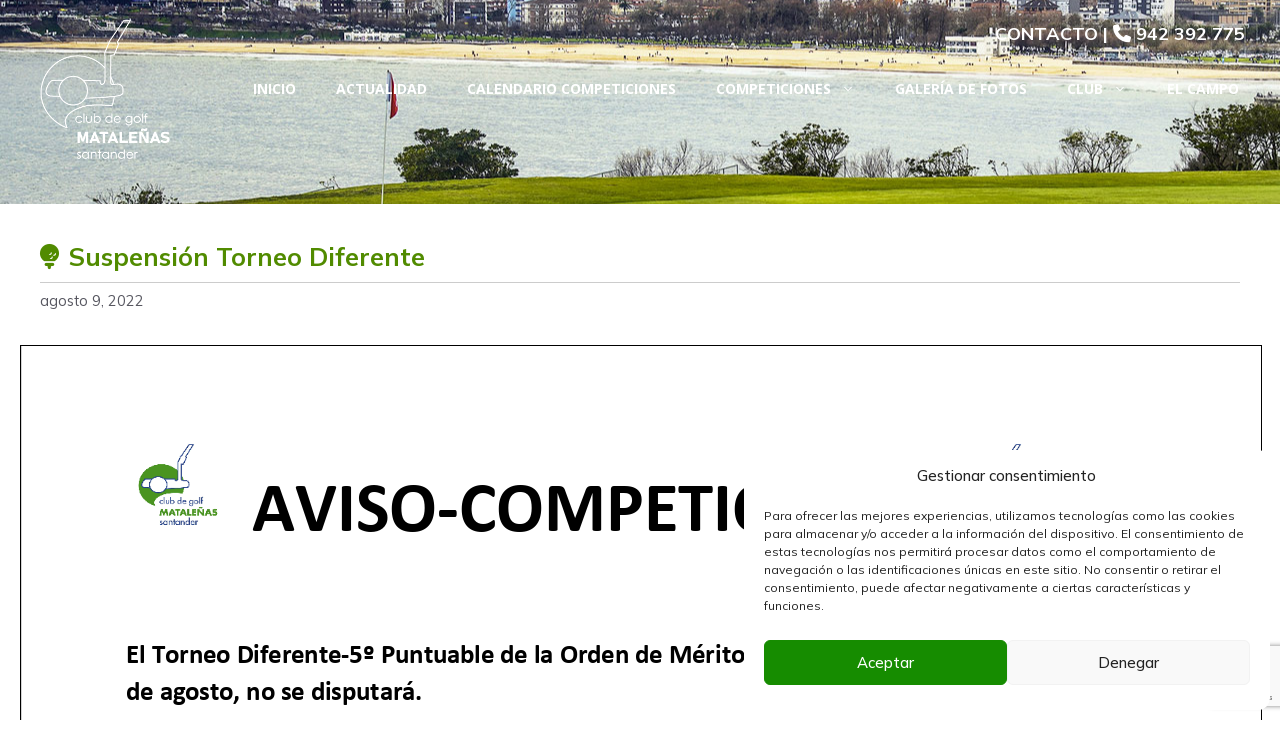

--- FILE ---
content_type: text/html; charset=utf-8
request_url: https://www.google.com/recaptcha/api2/anchor?ar=1&k=6Le-GbEUAAAAAEt8FxjhApqZLz_7bfHdV6wxFZXJ&co=aHR0cDovL2dvbGZtYXRhbGVuYXMuZXM6ODA.&hl=en&v=7gg7H51Q-naNfhmCP3_R47ho&size=invisible&anchor-ms=20000&execute-ms=15000&cb=f8b0xpdxsm2w
body_size: 48213
content:
<!DOCTYPE HTML><html dir="ltr" lang="en"><head><meta http-equiv="Content-Type" content="text/html; charset=UTF-8">
<meta http-equiv="X-UA-Compatible" content="IE=edge">
<title>reCAPTCHA</title>
<style type="text/css">
/* cyrillic-ext */
@font-face {
  font-family: 'Roboto';
  font-style: normal;
  font-weight: 400;
  font-stretch: 100%;
  src: url(//fonts.gstatic.com/s/roboto/v48/KFO7CnqEu92Fr1ME7kSn66aGLdTylUAMa3GUBHMdazTgWw.woff2) format('woff2');
  unicode-range: U+0460-052F, U+1C80-1C8A, U+20B4, U+2DE0-2DFF, U+A640-A69F, U+FE2E-FE2F;
}
/* cyrillic */
@font-face {
  font-family: 'Roboto';
  font-style: normal;
  font-weight: 400;
  font-stretch: 100%;
  src: url(//fonts.gstatic.com/s/roboto/v48/KFO7CnqEu92Fr1ME7kSn66aGLdTylUAMa3iUBHMdazTgWw.woff2) format('woff2');
  unicode-range: U+0301, U+0400-045F, U+0490-0491, U+04B0-04B1, U+2116;
}
/* greek-ext */
@font-face {
  font-family: 'Roboto';
  font-style: normal;
  font-weight: 400;
  font-stretch: 100%;
  src: url(//fonts.gstatic.com/s/roboto/v48/KFO7CnqEu92Fr1ME7kSn66aGLdTylUAMa3CUBHMdazTgWw.woff2) format('woff2');
  unicode-range: U+1F00-1FFF;
}
/* greek */
@font-face {
  font-family: 'Roboto';
  font-style: normal;
  font-weight: 400;
  font-stretch: 100%;
  src: url(//fonts.gstatic.com/s/roboto/v48/KFO7CnqEu92Fr1ME7kSn66aGLdTylUAMa3-UBHMdazTgWw.woff2) format('woff2');
  unicode-range: U+0370-0377, U+037A-037F, U+0384-038A, U+038C, U+038E-03A1, U+03A3-03FF;
}
/* math */
@font-face {
  font-family: 'Roboto';
  font-style: normal;
  font-weight: 400;
  font-stretch: 100%;
  src: url(//fonts.gstatic.com/s/roboto/v48/KFO7CnqEu92Fr1ME7kSn66aGLdTylUAMawCUBHMdazTgWw.woff2) format('woff2');
  unicode-range: U+0302-0303, U+0305, U+0307-0308, U+0310, U+0312, U+0315, U+031A, U+0326-0327, U+032C, U+032F-0330, U+0332-0333, U+0338, U+033A, U+0346, U+034D, U+0391-03A1, U+03A3-03A9, U+03B1-03C9, U+03D1, U+03D5-03D6, U+03F0-03F1, U+03F4-03F5, U+2016-2017, U+2034-2038, U+203C, U+2040, U+2043, U+2047, U+2050, U+2057, U+205F, U+2070-2071, U+2074-208E, U+2090-209C, U+20D0-20DC, U+20E1, U+20E5-20EF, U+2100-2112, U+2114-2115, U+2117-2121, U+2123-214F, U+2190, U+2192, U+2194-21AE, U+21B0-21E5, U+21F1-21F2, U+21F4-2211, U+2213-2214, U+2216-22FF, U+2308-230B, U+2310, U+2319, U+231C-2321, U+2336-237A, U+237C, U+2395, U+239B-23B7, U+23D0, U+23DC-23E1, U+2474-2475, U+25AF, U+25B3, U+25B7, U+25BD, U+25C1, U+25CA, U+25CC, U+25FB, U+266D-266F, U+27C0-27FF, U+2900-2AFF, U+2B0E-2B11, U+2B30-2B4C, U+2BFE, U+3030, U+FF5B, U+FF5D, U+1D400-1D7FF, U+1EE00-1EEFF;
}
/* symbols */
@font-face {
  font-family: 'Roboto';
  font-style: normal;
  font-weight: 400;
  font-stretch: 100%;
  src: url(//fonts.gstatic.com/s/roboto/v48/KFO7CnqEu92Fr1ME7kSn66aGLdTylUAMaxKUBHMdazTgWw.woff2) format('woff2');
  unicode-range: U+0001-000C, U+000E-001F, U+007F-009F, U+20DD-20E0, U+20E2-20E4, U+2150-218F, U+2190, U+2192, U+2194-2199, U+21AF, U+21E6-21F0, U+21F3, U+2218-2219, U+2299, U+22C4-22C6, U+2300-243F, U+2440-244A, U+2460-24FF, U+25A0-27BF, U+2800-28FF, U+2921-2922, U+2981, U+29BF, U+29EB, U+2B00-2BFF, U+4DC0-4DFF, U+FFF9-FFFB, U+10140-1018E, U+10190-1019C, U+101A0, U+101D0-101FD, U+102E0-102FB, U+10E60-10E7E, U+1D2C0-1D2D3, U+1D2E0-1D37F, U+1F000-1F0FF, U+1F100-1F1AD, U+1F1E6-1F1FF, U+1F30D-1F30F, U+1F315, U+1F31C, U+1F31E, U+1F320-1F32C, U+1F336, U+1F378, U+1F37D, U+1F382, U+1F393-1F39F, U+1F3A7-1F3A8, U+1F3AC-1F3AF, U+1F3C2, U+1F3C4-1F3C6, U+1F3CA-1F3CE, U+1F3D4-1F3E0, U+1F3ED, U+1F3F1-1F3F3, U+1F3F5-1F3F7, U+1F408, U+1F415, U+1F41F, U+1F426, U+1F43F, U+1F441-1F442, U+1F444, U+1F446-1F449, U+1F44C-1F44E, U+1F453, U+1F46A, U+1F47D, U+1F4A3, U+1F4B0, U+1F4B3, U+1F4B9, U+1F4BB, U+1F4BF, U+1F4C8-1F4CB, U+1F4D6, U+1F4DA, U+1F4DF, U+1F4E3-1F4E6, U+1F4EA-1F4ED, U+1F4F7, U+1F4F9-1F4FB, U+1F4FD-1F4FE, U+1F503, U+1F507-1F50B, U+1F50D, U+1F512-1F513, U+1F53E-1F54A, U+1F54F-1F5FA, U+1F610, U+1F650-1F67F, U+1F687, U+1F68D, U+1F691, U+1F694, U+1F698, U+1F6AD, U+1F6B2, U+1F6B9-1F6BA, U+1F6BC, U+1F6C6-1F6CF, U+1F6D3-1F6D7, U+1F6E0-1F6EA, U+1F6F0-1F6F3, U+1F6F7-1F6FC, U+1F700-1F7FF, U+1F800-1F80B, U+1F810-1F847, U+1F850-1F859, U+1F860-1F887, U+1F890-1F8AD, U+1F8B0-1F8BB, U+1F8C0-1F8C1, U+1F900-1F90B, U+1F93B, U+1F946, U+1F984, U+1F996, U+1F9E9, U+1FA00-1FA6F, U+1FA70-1FA7C, U+1FA80-1FA89, U+1FA8F-1FAC6, U+1FACE-1FADC, U+1FADF-1FAE9, U+1FAF0-1FAF8, U+1FB00-1FBFF;
}
/* vietnamese */
@font-face {
  font-family: 'Roboto';
  font-style: normal;
  font-weight: 400;
  font-stretch: 100%;
  src: url(//fonts.gstatic.com/s/roboto/v48/KFO7CnqEu92Fr1ME7kSn66aGLdTylUAMa3OUBHMdazTgWw.woff2) format('woff2');
  unicode-range: U+0102-0103, U+0110-0111, U+0128-0129, U+0168-0169, U+01A0-01A1, U+01AF-01B0, U+0300-0301, U+0303-0304, U+0308-0309, U+0323, U+0329, U+1EA0-1EF9, U+20AB;
}
/* latin-ext */
@font-face {
  font-family: 'Roboto';
  font-style: normal;
  font-weight: 400;
  font-stretch: 100%;
  src: url(//fonts.gstatic.com/s/roboto/v48/KFO7CnqEu92Fr1ME7kSn66aGLdTylUAMa3KUBHMdazTgWw.woff2) format('woff2');
  unicode-range: U+0100-02BA, U+02BD-02C5, U+02C7-02CC, U+02CE-02D7, U+02DD-02FF, U+0304, U+0308, U+0329, U+1D00-1DBF, U+1E00-1E9F, U+1EF2-1EFF, U+2020, U+20A0-20AB, U+20AD-20C0, U+2113, U+2C60-2C7F, U+A720-A7FF;
}
/* latin */
@font-face {
  font-family: 'Roboto';
  font-style: normal;
  font-weight: 400;
  font-stretch: 100%;
  src: url(//fonts.gstatic.com/s/roboto/v48/KFO7CnqEu92Fr1ME7kSn66aGLdTylUAMa3yUBHMdazQ.woff2) format('woff2');
  unicode-range: U+0000-00FF, U+0131, U+0152-0153, U+02BB-02BC, U+02C6, U+02DA, U+02DC, U+0304, U+0308, U+0329, U+2000-206F, U+20AC, U+2122, U+2191, U+2193, U+2212, U+2215, U+FEFF, U+FFFD;
}
/* cyrillic-ext */
@font-face {
  font-family: 'Roboto';
  font-style: normal;
  font-weight: 500;
  font-stretch: 100%;
  src: url(//fonts.gstatic.com/s/roboto/v48/KFO7CnqEu92Fr1ME7kSn66aGLdTylUAMa3GUBHMdazTgWw.woff2) format('woff2');
  unicode-range: U+0460-052F, U+1C80-1C8A, U+20B4, U+2DE0-2DFF, U+A640-A69F, U+FE2E-FE2F;
}
/* cyrillic */
@font-face {
  font-family: 'Roboto';
  font-style: normal;
  font-weight: 500;
  font-stretch: 100%;
  src: url(//fonts.gstatic.com/s/roboto/v48/KFO7CnqEu92Fr1ME7kSn66aGLdTylUAMa3iUBHMdazTgWw.woff2) format('woff2');
  unicode-range: U+0301, U+0400-045F, U+0490-0491, U+04B0-04B1, U+2116;
}
/* greek-ext */
@font-face {
  font-family: 'Roboto';
  font-style: normal;
  font-weight: 500;
  font-stretch: 100%;
  src: url(//fonts.gstatic.com/s/roboto/v48/KFO7CnqEu92Fr1ME7kSn66aGLdTylUAMa3CUBHMdazTgWw.woff2) format('woff2');
  unicode-range: U+1F00-1FFF;
}
/* greek */
@font-face {
  font-family: 'Roboto';
  font-style: normal;
  font-weight: 500;
  font-stretch: 100%;
  src: url(//fonts.gstatic.com/s/roboto/v48/KFO7CnqEu92Fr1ME7kSn66aGLdTylUAMa3-UBHMdazTgWw.woff2) format('woff2');
  unicode-range: U+0370-0377, U+037A-037F, U+0384-038A, U+038C, U+038E-03A1, U+03A3-03FF;
}
/* math */
@font-face {
  font-family: 'Roboto';
  font-style: normal;
  font-weight: 500;
  font-stretch: 100%;
  src: url(//fonts.gstatic.com/s/roboto/v48/KFO7CnqEu92Fr1ME7kSn66aGLdTylUAMawCUBHMdazTgWw.woff2) format('woff2');
  unicode-range: U+0302-0303, U+0305, U+0307-0308, U+0310, U+0312, U+0315, U+031A, U+0326-0327, U+032C, U+032F-0330, U+0332-0333, U+0338, U+033A, U+0346, U+034D, U+0391-03A1, U+03A3-03A9, U+03B1-03C9, U+03D1, U+03D5-03D6, U+03F0-03F1, U+03F4-03F5, U+2016-2017, U+2034-2038, U+203C, U+2040, U+2043, U+2047, U+2050, U+2057, U+205F, U+2070-2071, U+2074-208E, U+2090-209C, U+20D0-20DC, U+20E1, U+20E5-20EF, U+2100-2112, U+2114-2115, U+2117-2121, U+2123-214F, U+2190, U+2192, U+2194-21AE, U+21B0-21E5, U+21F1-21F2, U+21F4-2211, U+2213-2214, U+2216-22FF, U+2308-230B, U+2310, U+2319, U+231C-2321, U+2336-237A, U+237C, U+2395, U+239B-23B7, U+23D0, U+23DC-23E1, U+2474-2475, U+25AF, U+25B3, U+25B7, U+25BD, U+25C1, U+25CA, U+25CC, U+25FB, U+266D-266F, U+27C0-27FF, U+2900-2AFF, U+2B0E-2B11, U+2B30-2B4C, U+2BFE, U+3030, U+FF5B, U+FF5D, U+1D400-1D7FF, U+1EE00-1EEFF;
}
/* symbols */
@font-face {
  font-family: 'Roboto';
  font-style: normal;
  font-weight: 500;
  font-stretch: 100%;
  src: url(//fonts.gstatic.com/s/roboto/v48/KFO7CnqEu92Fr1ME7kSn66aGLdTylUAMaxKUBHMdazTgWw.woff2) format('woff2');
  unicode-range: U+0001-000C, U+000E-001F, U+007F-009F, U+20DD-20E0, U+20E2-20E4, U+2150-218F, U+2190, U+2192, U+2194-2199, U+21AF, U+21E6-21F0, U+21F3, U+2218-2219, U+2299, U+22C4-22C6, U+2300-243F, U+2440-244A, U+2460-24FF, U+25A0-27BF, U+2800-28FF, U+2921-2922, U+2981, U+29BF, U+29EB, U+2B00-2BFF, U+4DC0-4DFF, U+FFF9-FFFB, U+10140-1018E, U+10190-1019C, U+101A0, U+101D0-101FD, U+102E0-102FB, U+10E60-10E7E, U+1D2C0-1D2D3, U+1D2E0-1D37F, U+1F000-1F0FF, U+1F100-1F1AD, U+1F1E6-1F1FF, U+1F30D-1F30F, U+1F315, U+1F31C, U+1F31E, U+1F320-1F32C, U+1F336, U+1F378, U+1F37D, U+1F382, U+1F393-1F39F, U+1F3A7-1F3A8, U+1F3AC-1F3AF, U+1F3C2, U+1F3C4-1F3C6, U+1F3CA-1F3CE, U+1F3D4-1F3E0, U+1F3ED, U+1F3F1-1F3F3, U+1F3F5-1F3F7, U+1F408, U+1F415, U+1F41F, U+1F426, U+1F43F, U+1F441-1F442, U+1F444, U+1F446-1F449, U+1F44C-1F44E, U+1F453, U+1F46A, U+1F47D, U+1F4A3, U+1F4B0, U+1F4B3, U+1F4B9, U+1F4BB, U+1F4BF, U+1F4C8-1F4CB, U+1F4D6, U+1F4DA, U+1F4DF, U+1F4E3-1F4E6, U+1F4EA-1F4ED, U+1F4F7, U+1F4F9-1F4FB, U+1F4FD-1F4FE, U+1F503, U+1F507-1F50B, U+1F50D, U+1F512-1F513, U+1F53E-1F54A, U+1F54F-1F5FA, U+1F610, U+1F650-1F67F, U+1F687, U+1F68D, U+1F691, U+1F694, U+1F698, U+1F6AD, U+1F6B2, U+1F6B9-1F6BA, U+1F6BC, U+1F6C6-1F6CF, U+1F6D3-1F6D7, U+1F6E0-1F6EA, U+1F6F0-1F6F3, U+1F6F7-1F6FC, U+1F700-1F7FF, U+1F800-1F80B, U+1F810-1F847, U+1F850-1F859, U+1F860-1F887, U+1F890-1F8AD, U+1F8B0-1F8BB, U+1F8C0-1F8C1, U+1F900-1F90B, U+1F93B, U+1F946, U+1F984, U+1F996, U+1F9E9, U+1FA00-1FA6F, U+1FA70-1FA7C, U+1FA80-1FA89, U+1FA8F-1FAC6, U+1FACE-1FADC, U+1FADF-1FAE9, U+1FAF0-1FAF8, U+1FB00-1FBFF;
}
/* vietnamese */
@font-face {
  font-family: 'Roboto';
  font-style: normal;
  font-weight: 500;
  font-stretch: 100%;
  src: url(//fonts.gstatic.com/s/roboto/v48/KFO7CnqEu92Fr1ME7kSn66aGLdTylUAMa3OUBHMdazTgWw.woff2) format('woff2');
  unicode-range: U+0102-0103, U+0110-0111, U+0128-0129, U+0168-0169, U+01A0-01A1, U+01AF-01B0, U+0300-0301, U+0303-0304, U+0308-0309, U+0323, U+0329, U+1EA0-1EF9, U+20AB;
}
/* latin-ext */
@font-face {
  font-family: 'Roboto';
  font-style: normal;
  font-weight: 500;
  font-stretch: 100%;
  src: url(//fonts.gstatic.com/s/roboto/v48/KFO7CnqEu92Fr1ME7kSn66aGLdTylUAMa3KUBHMdazTgWw.woff2) format('woff2');
  unicode-range: U+0100-02BA, U+02BD-02C5, U+02C7-02CC, U+02CE-02D7, U+02DD-02FF, U+0304, U+0308, U+0329, U+1D00-1DBF, U+1E00-1E9F, U+1EF2-1EFF, U+2020, U+20A0-20AB, U+20AD-20C0, U+2113, U+2C60-2C7F, U+A720-A7FF;
}
/* latin */
@font-face {
  font-family: 'Roboto';
  font-style: normal;
  font-weight: 500;
  font-stretch: 100%;
  src: url(//fonts.gstatic.com/s/roboto/v48/KFO7CnqEu92Fr1ME7kSn66aGLdTylUAMa3yUBHMdazQ.woff2) format('woff2');
  unicode-range: U+0000-00FF, U+0131, U+0152-0153, U+02BB-02BC, U+02C6, U+02DA, U+02DC, U+0304, U+0308, U+0329, U+2000-206F, U+20AC, U+2122, U+2191, U+2193, U+2212, U+2215, U+FEFF, U+FFFD;
}
/* cyrillic-ext */
@font-face {
  font-family: 'Roboto';
  font-style: normal;
  font-weight: 900;
  font-stretch: 100%;
  src: url(//fonts.gstatic.com/s/roboto/v48/KFO7CnqEu92Fr1ME7kSn66aGLdTylUAMa3GUBHMdazTgWw.woff2) format('woff2');
  unicode-range: U+0460-052F, U+1C80-1C8A, U+20B4, U+2DE0-2DFF, U+A640-A69F, U+FE2E-FE2F;
}
/* cyrillic */
@font-face {
  font-family: 'Roboto';
  font-style: normal;
  font-weight: 900;
  font-stretch: 100%;
  src: url(//fonts.gstatic.com/s/roboto/v48/KFO7CnqEu92Fr1ME7kSn66aGLdTylUAMa3iUBHMdazTgWw.woff2) format('woff2');
  unicode-range: U+0301, U+0400-045F, U+0490-0491, U+04B0-04B1, U+2116;
}
/* greek-ext */
@font-face {
  font-family: 'Roboto';
  font-style: normal;
  font-weight: 900;
  font-stretch: 100%;
  src: url(//fonts.gstatic.com/s/roboto/v48/KFO7CnqEu92Fr1ME7kSn66aGLdTylUAMa3CUBHMdazTgWw.woff2) format('woff2');
  unicode-range: U+1F00-1FFF;
}
/* greek */
@font-face {
  font-family: 'Roboto';
  font-style: normal;
  font-weight: 900;
  font-stretch: 100%;
  src: url(//fonts.gstatic.com/s/roboto/v48/KFO7CnqEu92Fr1ME7kSn66aGLdTylUAMa3-UBHMdazTgWw.woff2) format('woff2');
  unicode-range: U+0370-0377, U+037A-037F, U+0384-038A, U+038C, U+038E-03A1, U+03A3-03FF;
}
/* math */
@font-face {
  font-family: 'Roboto';
  font-style: normal;
  font-weight: 900;
  font-stretch: 100%;
  src: url(//fonts.gstatic.com/s/roboto/v48/KFO7CnqEu92Fr1ME7kSn66aGLdTylUAMawCUBHMdazTgWw.woff2) format('woff2');
  unicode-range: U+0302-0303, U+0305, U+0307-0308, U+0310, U+0312, U+0315, U+031A, U+0326-0327, U+032C, U+032F-0330, U+0332-0333, U+0338, U+033A, U+0346, U+034D, U+0391-03A1, U+03A3-03A9, U+03B1-03C9, U+03D1, U+03D5-03D6, U+03F0-03F1, U+03F4-03F5, U+2016-2017, U+2034-2038, U+203C, U+2040, U+2043, U+2047, U+2050, U+2057, U+205F, U+2070-2071, U+2074-208E, U+2090-209C, U+20D0-20DC, U+20E1, U+20E5-20EF, U+2100-2112, U+2114-2115, U+2117-2121, U+2123-214F, U+2190, U+2192, U+2194-21AE, U+21B0-21E5, U+21F1-21F2, U+21F4-2211, U+2213-2214, U+2216-22FF, U+2308-230B, U+2310, U+2319, U+231C-2321, U+2336-237A, U+237C, U+2395, U+239B-23B7, U+23D0, U+23DC-23E1, U+2474-2475, U+25AF, U+25B3, U+25B7, U+25BD, U+25C1, U+25CA, U+25CC, U+25FB, U+266D-266F, U+27C0-27FF, U+2900-2AFF, U+2B0E-2B11, U+2B30-2B4C, U+2BFE, U+3030, U+FF5B, U+FF5D, U+1D400-1D7FF, U+1EE00-1EEFF;
}
/* symbols */
@font-face {
  font-family: 'Roboto';
  font-style: normal;
  font-weight: 900;
  font-stretch: 100%;
  src: url(//fonts.gstatic.com/s/roboto/v48/KFO7CnqEu92Fr1ME7kSn66aGLdTylUAMaxKUBHMdazTgWw.woff2) format('woff2');
  unicode-range: U+0001-000C, U+000E-001F, U+007F-009F, U+20DD-20E0, U+20E2-20E4, U+2150-218F, U+2190, U+2192, U+2194-2199, U+21AF, U+21E6-21F0, U+21F3, U+2218-2219, U+2299, U+22C4-22C6, U+2300-243F, U+2440-244A, U+2460-24FF, U+25A0-27BF, U+2800-28FF, U+2921-2922, U+2981, U+29BF, U+29EB, U+2B00-2BFF, U+4DC0-4DFF, U+FFF9-FFFB, U+10140-1018E, U+10190-1019C, U+101A0, U+101D0-101FD, U+102E0-102FB, U+10E60-10E7E, U+1D2C0-1D2D3, U+1D2E0-1D37F, U+1F000-1F0FF, U+1F100-1F1AD, U+1F1E6-1F1FF, U+1F30D-1F30F, U+1F315, U+1F31C, U+1F31E, U+1F320-1F32C, U+1F336, U+1F378, U+1F37D, U+1F382, U+1F393-1F39F, U+1F3A7-1F3A8, U+1F3AC-1F3AF, U+1F3C2, U+1F3C4-1F3C6, U+1F3CA-1F3CE, U+1F3D4-1F3E0, U+1F3ED, U+1F3F1-1F3F3, U+1F3F5-1F3F7, U+1F408, U+1F415, U+1F41F, U+1F426, U+1F43F, U+1F441-1F442, U+1F444, U+1F446-1F449, U+1F44C-1F44E, U+1F453, U+1F46A, U+1F47D, U+1F4A3, U+1F4B0, U+1F4B3, U+1F4B9, U+1F4BB, U+1F4BF, U+1F4C8-1F4CB, U+1F4D6, U+1F4DA, U+1F4DF, U+1F4E3-1F4E6, U+1F4EA-1F4ED, U+1F4F7, U+1F4F9-1F4FB, U+1F4FD-1F4FE, U+1F503, U+1F507-1F50B, U+1F50D, U+1F512-1F513, U+1F53E-1F54A, U+1F54F-1F5FA, U+1F610, U+1F650-1F67F, U+1F687, U+1F68D, U+1F691, U+1F694, U+1F698, U+1F6AD, U+1F6B2, U+1F6B9-1F6BA, U+1F6BC, U+1F6C6-1F6CF, U+1F6D3-1F6D7, U+1F6E0-1F6EA, U+1F6F0-1F6F3, U+1F6F7-1F6FC, U+1F700-1F7FF, U+1F800-1F80B, U+1F810-1F847, U+1F850-1F859, U+1F860-1F887, U+1F890-1F8AD, U+1F8B0-1F8BB, U+1F8C0-1F8C1, U+1F900-1F90B, U+1F93B, U+1F946, U+1F984, U+1F996, U+1F9E9, U+1FA00-1FA6F, U+1FA70-1FA7C, U+1FA80-1FA89, U+1FA8F-1FAC6, U+1FACE-1FADC, U+1FADF-1FAE9, U+1FAF0-1FAF8, U+1FB00-1FBFF;
}
/* vietnamese */
@font-face {
  font-family: 'Roboto';
  font-style: normal;
  font-weight: 900;
  font-stretch: 100%;
  src: url(//fonts.gstatic.com/s/roboto/v48/KFO7CnqEu92Fr1ME7kSn66aGLdTylUAMa3OUBHMdazTgWw.woff2) format('woff2');
  unicode-range: U+0102-0103, U+0110-0111, U+0128-0129, U+0168-0169, U+01A0-01A1, U+01AF-01B0, U+0300-0301, U+0303-0304, U+0308-0309, U+0323, U+0329, U+1EA0-1EF9, U+20AB;
}
/* latin-ext */
@font-face {
  font-family: 'Roboto';
  font-style: normal;
  font-weight: 900;
  font-stretch: 100%;
  src: url(//fonts.gstatic.com/s/roboto/v48/KFO7CnqEu92Fr1ME7kSn66aGLdTylUAMa3KUBHMdazTgWw.woff2) format('woff2');
  unicode-range: U+0100-02BA, U+02BD-02C5, U+02C7-02CC, U+02CE-02D7, U+02DD-02FF, U+0304, U+0308, U+0329, U+1D00-1DBF, U+1E00-1E9F, U+1EF2-1EFF, U+2020, U+20A0-20AB, U+20AD-20C0, U+2113, U+2C60-2C7F, U+A720-A7FF;
}
/* latin */
@font-face {
  font-family: 'Roboto';
  font-style: normal;
  font-weight: 900;
  font-stretch: 100%;
  src: url(//fonts.gstatic.com/s/roboto/v48/KFO7CnqEu92Fr1ME7kSn66aGLdTylUAMa3yUBHMdazQ.woff2) format('woff2');
  unicode-range: U+0000-00FF, U+0131, U+0152-0153, U+02BB-02BC, U+02C6, U+02DA, U+02DC, U+0304, U+0308, U+0329, U+2000-206F, U+20AC, U+2122, U+2191, U+2193, U+2212, U+2215, U+FEFF, U+FFFD;
}

</style>
<link rel="stylesheet" type="text/css" href="https://www.gstatic.com/recaptcha/releases/7gg7H51Q-naNfhmCP3_R47ho/styles__ltr.css">
<script nonce="kaJ1Z66vtmB98ysPnCnBCw" type="text/javascript">window['__recaptcha_api'] = 'https://www.google.com/recaptcha/api2/';</script>
<script type="text/javascript" src="https://www.gstatic.com/recaptcha/releases/7gg7H51Q-naNfhmCP3_R47ho/recaptcha__en.js" nonce="kaJ1Z66vtmB98ysPnCnBCw">
      
    </script></head>
<body><div id="rc-anchor-alert" class="rc-anchor-alert"></div>
<input type="hidden" id="recaptcha-token" value="[base64]">
<script type="text/javascript" nonce="kaJ1Z66vtmB98ysPnCnBCw">
      recaptcha.anchor.Main.init("[\x22ainput\x22,[\x22bgdata\x22,\x22\x22,\[base64]/[base64]/[base64]/[base64]/[base64]/[base64]/[base64]/[base64]/[base64]/[base64]\\u003d\x22,\[base64]\\u003d\\u003d\x22,\x22fMKoBsOnfEoKwpQNw7JMC1/[base64]/wq92w4JBGhkuw6/DoMK+UjPDmwIuwq/[base64]/DvcKlBsKrwq95w7pbw6PCkULClmEDMSfDjsKedcKUw6Quw5vDpkTDg1caw4zCvHDCnMOEOFIJGBJKT3zDk3FcworDl2XDhsOgw6rDpB/DsMOmasKtwpDCmcOFAMOsNTPDjBAydcOMeFzDp8OXXcKcH8KHw6vCnMKZwrckwoTCrG7Csix5cWVcfXvDj1nDrcOZScOQw6/CsMKUwqXChMOewotrWVAvIhQbVmcNaMOKwpHCiTDDg0swwpplw5bDl8KCw4QGw7PCusKlaQAhw6wRYcKCdDzDtsOFFsKraT5Mw6jDlSjDm8K+Q10PAcOGwpHDowUAwq/DqsOhw411w4zCpAh3B8KtRsOgNnLDhMKdYVRRwqEyYMO5Pm/DpHVLwocjwqQHwo9GSjvCoCjCg0rDqzrDlEjDpcOTAx91aDU3wo/DrmgSw5TCgMOXw7UDwp3DqsOrVFoNw5ZEwqVfQMKfOnTCuVPDqsKxW2tSEW7DjMKncBzCmmsTw6cdw7oVAQ8vMEfCqsK5cHbCmcKlR8KIUcOlwqZpd8KeX2gnw5HDoVXDqhwOw4ABVQhqw59zwojDm1HDiT8JGlV7w4DDj8KTw6EawokmP8Kpwq0/wpzCscOSw6vDlibDpsOYw6bCqEwSOhjCo8OCw7dwYsOrw6xyw5fCoSRnw6tNQ2pxKMOLwr5VwpDCt8Kvw65+f8KvDcOLecKYFmxPw6ojw5/CnMOMw5/CsU7CgUJ4aEUMw5rCnSIHw79bPcKFwrB+Q8OsKRdkZkAlbsK+wrrChAYxOMKZwoZ9WsOeMsK0wpDDk18sw4/CvsKRwqdww50jYcOXwpzClzDCncKZwq7Dq8KJd8K0awTDuCPCgTvDpsKrwrzCp8OUw69wwokIw6/Du2rCssOYwrnChXvDicKKCUYQwr0Tw6hFWcKtwohOesK5w5fDmRPDiU/DuwARw7tCwqjDjz/DucKtLMOxwofCm8K0w5sjLEXDgitkwq1fwr17wrRMw4p/G8KZH0rCkcKMw6zCvMKIY0psw6BwaDt8w7vCvkPCoFMde8O/NnDDn3PDosK6wrXDsAoJw4/CjcKiw5kRS8KhworDkRTDp37DpAEnw7PDlmrCmUc8NcOTJsKrwrnDkAvDuxXDgMKswoojwqp/[base64]/ClsONQ1JzQ8O0w4rCgMO/[base64]/GWXDuzFeDh3CkWPCoi8Ow5TDhjHDpsKaw7DCnBMtYcKBflY6RsOTWsOiwqTDrMOTw6A/[base64]/wq7DgsK2EsO1cxzCty/CllHDj1zDnsONw7LDpsOawqBSJcOyCBN3WnsiGj/CsE/DmRXCjxzDu1EDJsKaMMKZwozCqwHDvFrDq8KiXDbDpMKAD8OmwqzDoMKQV8OpE8KPw541IRodw7PDlWjCvcKgw7/[base64]/YsKqGAZHDcK5w4NFVcKBZsKSw5nCsMK+VA0pNnHDuMOxUMKwLWM/[base64]/[base64]/McOIw4nCmH3Dq8OWJDh7wqMKwqXDuADDqxZQIsOfw4vCkMO5IH3Dl8KUeBTDrMKQaC7DucKaYmnCnThpOsKtGcODw4DDkMOfwr/[base64]/[base64]/fm7CkMKeMGzCtMOtbnFsSnJ8w6vDrBIFwpF+w4JAw6Muw5RhRC/CrEQEAMOCw6TDs8KVYcKvSRPDvFgDw5ghwpPCosOoRm1mw7/DocKZFGrDvcKpw6bCu1/DlsKHwr0XLMKyw6lofwrDmMK8wrXDuD3CnQ/[base64]/DlsK6wq7DvRdGKMO4RsO5OHvDuSXCjB06Ig/[base64]/ClcKwfHDDv8KtwrnCulR9GsKaezE6ZcOdDznCjcOcIsKBasOuGFTCmRrCg8KfZQE6F1d/wqgzMwhXwqnDgz3CoQHDmCrDhgRyJMONHHguw5FywojDgcKVw4bDmMK5Qj1Nw5DDrRlOw50uaz9+fCjCngLCtnXCs8KQwoEFw5bDlcOzw7pOETUvWsOqw5/CmjDCs0jClcOHNcKkwrTCilzCmcKSJsKhw64/MDsUXcOrw6VUKzvDk8OEN8ODw5rDpmRueXvCoxETwo58wqrDswbCjxUzwofDq8Ojw44zwqzDoko7CsKobVsnw4EnQcKJYy/[base64]/[base64]/DslPClMKbGMOWwqJHwpXCjErCjmjDi8K7DALDjcOCc8K4w4nDo0lNNSzCqMKTQAPCk1QywrrDpcK+UzvCh8O2woMCwrAME8K+DMKHKXfCilDCryQXw7lBenvCiMKVw5/[base64]/DksKqZsK9w6DCuMO1w5lIfDLCryHCqcOcwoLDnx5CTT8fw5J2VcK+wqdCXsKjw7pMwpgPDMOEDxhqwq3DmMKiJsOGw6hsRxLCggHClj3Cs38eQCjCqmnDtMOIRHA9w6J/wr7CrkNtZzlfSMKZOB7Cn8Oha8Ofwo5wT8Ozw5U3wr7DpMOKw6Ibw7Mtw5BdVcOCw6ouDmPDiQV6wqU/w5bCpsOLZg4xY8KWCHrDki/[base64]/DmsKnScKVwpbCllHCpcKEf3fDtsOSwocwZCvCicKidsOVAsKow73CuMKScxXCvEjCgcKAw4g9wrVnw4klR0Q8ACBzwoHCohHDtAF8SRNSw4YDRhIFMcOkP2F5w7Q1Ng5ewrMIS8KyLcKddmDCkz3Dl8KDw77Dl2bCgsOqeTY0BEHCv8K9w7TDssKKaMOlAMOUw6bCiG/DhMKSX1DCmMKEXMOAwp7Dg8KOcizCvnbDjWHCt8KBVMO4UMKMBsOQwr86DsOEwqDCgsKvXCrCnDcFwoLCumoMwrpxw7jDusKTw4wuMMOmwofDg1PDsWTDksKDLUNmfsO5w4TCqsKfFnB5w4/CjcKIwrt5MMOiwrXDslZPw6rDtAkrwq/DkDokw65UHMK4woE/w4ZoCMOiZWPClQ5tY8K/wrrDkMKTw5PClMOqwrZoCG7Dn8OhwpHDh2gXWMOzwrV7RcOEwoV4EcOcwoHDkhp4wp5kwqzChnx0X8O7w67DtMOGHMOKwoXCkMK/LcORw4/CoXJIf0lfDQbCncKow7E6LMKnPBFYw4TDiUjDhR7DgXMPRMKZw7c5A8KqwoMfwrDDo8O7aT/DkcO9QDjCoG/[base64]/[base64]/CcOPwqLCmcKjU8KYAxnDuMOTwqLCpyDDvU3CssKtwqvDvMKpQsOqwrjCr8OqWHbCnlzDuQvDp8O6wopBwpnDtCUjw5JXw6l5OcK5wrjCryDDgsKNDMKmNQ1YDcKWNgvCgMOVKjpyIcOFLsKgw5V3wpDCkg9PHMOEwplqaCDDjcKjw5/DssKBwpB4w4PCpFk9bcK3w7ZeVSDDlsKYQcKtwpvDncO8bsOna8KCwqNoEmhxwrXDkxpMaMOtwrjDtA8sY8O0wphzwoAmLjYJwpdcMCAYwolvwoUjbiAwwpbDusO6w4IkwqZuUzbDnsO4ZzvDlsKvccObwrjDtWsXf8Khw7BZwokOwpdxwq8od3/Dix3ClsKuIMOdwp8WfsO2w7PChcKHw6t2wpAqV2MfwpTDmMKlJHkSEz7Cn8O4wrkzw440A2AIw7PCmsKBwq/[base64]/ConnCkkHCuMOFZWvDl8Orw4nDtVE4SsKVwqUzVS4YJcOKw4LDgyzDkSoMw5VVTsK6YABWwqvDgMOZakEeQFfDrsOPHCXCu3PCmMOCc8KFQjg/wphPBcKaw7DCi2w9A8OFZMK3DnXDosOfwoh9wpTDhnHCuMOZwq4nLHM7w4XCsMKlwqxpw75BA8O9WhNUwobDv8KwPXzDvjbCnD1YTMOLwoJbEMOqf3xrw6DDowBtFcKEWMObwp/Dt8OCEcKIwoDDr2TCh8OqJ0EGUhcbckzDkDjDtcKuG8KMGMOVZH/DvFgHMSg/H8KGw7Jtw5/CvTshJAl/K8Oiw71aHmQdVA59wop0wrYuBEJ1NMKyw4tvwqsfUVtFV054AUfCg8KKYSI9wpvCoMKJD8KuDUHDjyvChjg5dSnDiMKMBcKTesKawo3CiUDDrh5WwoTCqgnCh8Oiw7AyScOww4lgwp8qwqHCt8Otw4bDp8KhA8KyKCk1QsKUBHsAfsOjw5/Diy7Ct8OkwqbCmsORVWfClBgadsOZHRvChcONAsODY1fCmsOoBsOAD8KVw6DDgFoSwoE9w4TChcKlwopNWVnDlMKqw691JhpcwoRbMcK+YTnDl8OGEQFpw4LCs1QzF8OCZk/DvcOOw6PCuyrCnG/CrMOSw5DCoXIJZ8KqMmLCi2bDvMKbw4x6wpnDmMOBwqonAnDDjgQewrkMOsOhamldeMKZwoANZMOfwr7CrcOOEFLCksKkw4XCnjbDicKBw53ChsOqw54WwqxiF05Gw7XDuRJ7Q8Ojw5PDiMK2GsO+w7bDj8O3wpFMcw9jS8KIEsKgwq8lOcOWEsOBJcO2w6/DkAHCo2rDncOPwpbCiMKCw74hXMKmw5PDi3ceKg/CqR4kw5M1woMIwobCrGDDrMOSwofDow5ww7/[base64]/Du8OtEyhsw74cAm/Dl8KrE8Klwq3DusKiw4nDqT0Yw4rCscK8wqQ7w53CvR7Cp8KCwpLCnMK/wpEMPRXChHIjdMKwA8KoMsOVY8O/H8O0woMdMFvDq8KqccOWRSNiDMKUw4Qjw6LCosKDwqY/w5PDtcOTw7HDlVZ8ZhBxZxRjOjbDp8Ozw5vCjsOycjdrDwDDkcKpJXZjw6NXQ1Jnw7ogS2tVLsKew4TCkg49WsODRMO/[base64]/[base64]/DiMOhwpsYw7Q/bWHDsBbCgcO9S0pbJSV/GmrCtMKBwrYLw7/CgsK0w5MFKyl8MWobbcKqUMOaw4tyL8KBw6gWwrEXw7zDhxvDokXCp8KIfE4iw6zClC9ow77Dn8Kgw5Eew6lQFsKvwqoyCMKZw6oBw5TDk8KTVcKRw4rDh8OPRcKEU8O/dMO2OQXCnybDvgJkw5HCuw9YKjvCgcObMcOgwpQ+w61DfsOnw7nDrsKOaQXChRR2w6rCtxXDg1VqwoRxw6HCs3t4ahgaw7rDmFltwqrDgsK4w7ouwr8Hw6TCnsKxYgA9AkzDqzVUVMO3PsOgS37ClcOgTnpXw5rDtsO9w5zCsF/CisKsYV86wo98woHCgHfDscKtw6fCgcOgwrDDnsKWw6xfNMK2X3BPwp0zaFZXwoESwpzCrsOqw5dNOMOrVcO7CcOFFXPCkljDijAiw4nCsMK3bhM1T2TDgXQDL1rCi8KnQW7DqAPDsF/[base64]/CvAzCl0HDrFE+dcKEACrCjWxMb8KfT8OvMcOow6/DmsKmMTEawrnCvcKVwpNeWBldAUrCrT46w47CisKyAGfDk1wcEQzDoA/Dm8KbA19qO1PCi3A2w7dZwrXCjMO1w4rDoljDnMOFBsKiw5rDiBF+wpLDtXzDtwNlVF/Co1V3wq0dQ8Ovw6s/wolPwogtwodlw5JVTcKQw64WwonDm2RjAC7CsMKWXMOwE8Oqw6YiFsKxShTCp1MWwrbCkxfDrmBNwrc3w4MlHRpzIw/DmXDDosO7AcOMdwfDuMK+w6lLGmkJw53DosKHZwnDpCJTwrDDusKjwpPCtsKRRsKgfV1aQABDwo4owrt6wopZwoXCr37DkwzDpFhNwpzDpWkKw7xAc35Vw5/[base64]/Y2c2wqIhw7k9aMOYbEMIw4DCt2PChcKyOUjDgG3CuStDwrnDpGLCssOXwqvCiDlHdcKbVsKQw7FyUcKfw70DDMK8wo3CuUdVNSEwDhXCqAtlwpFDflQMXCEWw6sqwrvDrxdOJ8OgYEXDvDvCrkzDosKLbMK/[base64]/CrWDDnmNAw5IqJsOeZGMHwrnDiXNnTm7DtVhjw7fDtDLCkMKDw6HCpEAWw6TCvR1KwqzCicOWwq7DkMKrHEvClsKJJhwIw5oPwqNqw7nDgGDCtXzDt0FABMO4w54LLsK9wqR/DlDDnsOVbw8jMcObw5TDmhvDqS8BDClzw7rCncO+WsOqw7tAwoxewqQlw7hHcMKjw6bDmMO7MT3DhsOiwoXDi8K4agDCu8KDw7/Dp2vDrknCucOmHjENfcK9w7prw5XDtF/Dt8OQL8KteVrDmkPDg8KkF8OAJA0lw7cTfMOpwq8bT8OZGScHwqfDjcOBwpxzwrgjL07Cuk8uwo7Dh8KBw6rDmsKswrJ6GjDDrsKiCFwUw5fDrMK2Gz04cMOZw5XCrjXDj8OjdGoawr3CgsKIZsOzFh/Dn8OEw5/Dr8Omw5vDlGB8w7JJXxcNw4ZLSBQVHX/Dk8OSJH7CtUrCu1TDqMOrLUnCkcKCaGvDh0/CpSIFGMOzw7TDqEvDtUkkDEDDqkfDpsKDwr4xWkgJTsOIX8KSwr/Cu8OIPizDmxrDnsOJFsOewp7DlMKCcHHDkSTDgQEvwo/CqsOvP8O7fTZVdm7CpsKTF8OiNsOdLybCqsOTAsKxS3XDnXrDq8OtPMKwwrBpwqfCj8OPw7bDjjMSM1nDvnJzwpHCjsKlc8KTwo/DrUfCncKcw6nDi8KFIhnCh8KXfho7wpMzXGfCtsOHw77Do8O0C0U7w4h6w4zDpXUPw5wqSnjDljlrw4fCh0jDskfCqMKNGxnCrsOGwqbDtMOCw5wWXnYpw54FDsO7TMObHmLDoMK9wrTCjcK6P8OTwrM4J8OFwp/Ch8KUw69jJcKUAsK8FwXDuMOrwoUlw5RGwrvDpwLCjcOKw6rDvCrDgcKIw5zDo8KlZMKiV0hSwqzChS5+LcKVwpnCmMOaw4/[base64]/DmjfCjsKXw57DhSjDjcOKMMO8w7UWAnTDtMKGEA0gwos6w4nCpMO7wrzCpsO+OcOhwpl1ZmHDgsKlTsO5UMOKeMOkwqfCnivCkcKAw4TCrUp/LUwfw6ZdSRHClcKSD2hgGH9Bw6JSw77CisO6FT7CnMOSMDrDu8OEw6/[base64]/w5HDnCLDsTAhe8KSwqw4w7BuNsO+wp0zP8Kcw5/DiypcPgbCtyAvFCp9w5rCuG7CgsK0w4HDtW9YM8KbPjbCjlXCiFLDjxjDgjbDicKhw77DmQ14wpc0IcOfwofCq2/ChMOILMOCw6PDoiM9a0TDisOYwrTDhWotLFzDmcKVZcOuw5Fnw5nDvMKTdQjCkErDtEDCvsK6w63Dk2RFaMOMCsKzCcKxwp50wr/DmDLDv8Ovwog/[base64]/wr/[base64]/EHbCssK4woUAw7bCmcOfwoPDtmvCgMKVw6PCuwXChcOtwqTDjVjDlMOqXBfDtsK8wrfDhkPDhhXDlQ4Cw5NbLcKNa8OxwovDmzzCncOBw6RmfsK0wqfCscK/THo9wr3DunPCusKKwqhuwr81FMK3CcKaIsO/Yhkbwq4/IMKIwrDDnlDCoEV2wpHCtsO4FcOcw4x3TcKPWy1WwrpzwpkgOMKvG8KWcsKCBEx0w4/CssOhHhUNOHZVGXsCa3TDkUQ7CcKZfMKqwrjCt8K4WxhLcsOrBD4GV8KWw7vDhAxmwqpdWDrCshRwW1nDp8Ozw5rDhMKLJQnDhlZbJQTCqkbDnsKYEHvCqWw1woHCrcK6w47DoBrCpxY1wpjCo8Oxw79mw6fCiMOnIsOfKMK/wpnCisOfK28qCnnCkMOLCMOswoQ+DMKvJVXDt8OZB8OmDUfDjxPCvMOyw6LClEzCkcKgE8OWw6jCuxQ7Ih3CkiwCwr/Ds8KjZcOsRsOTR8Otw7nCpn/DlMOVwofCn8OuJFNswpLCi8KXwovDjz8AF8OGw5fCky9DwprDl8KOw4/DncONwpHCrcOFHsOZw5bChF3DtzzDlxpTwopIwrbCkx1ywpHDicKlw5XDhS1SJRVyJcOla8KnE8OETsKjVCxvwrR3wpQfwp5maX/DiRxiE8KELsKRw7EUwrXDkMKMX1XCpW0uw4QFwrbCiFZ0wq1GwrY9GFnDlEIkehtZw7TDoMKcJMKldQrDr8ORwplPw7zDtsO+McKPwoJww5QHHVdPwoBJMw/CkxvDp3jDkGrDlGbDhU5Zw6TDuh7DtsOaw4rCtg3ChcOCQSxbwrx3w6oGwpzDg8O0UDV+wpw3wptXcMKcaMO1dsOBZENGe8K2NTDDtcOXZMKrdT96wp/DmcOqw7jDvcKiBWogw4U0GD/DrVjDncOXCcK4woDDlyrDhcKSw4clw7ktw7gSwrJ1w67Cjyh6w6QVTxwrwoLDgcKMw5bCl8KFwqbDs8Kqw59AR0hmbcOPw6kbQFltWBRYNlDDuMKSwpRbJMKQw4R3T8K1RkbCsTrDqMK3wpXDslkbw4PCuhdSNsK8w7vDrWMFNcOAXnPDmMKfw5nCucK6KcO1ccOcwr/CtRrDr3VqAm7DssK2DMOzwrHCmBTDocKBw5p+w7nCjXzCqmrCqsORbMKGw40+ecKRw7XCiMO4w51XwqvDpmzDqAduVx0FK2RZQcODc3HCqwrDs8OCwojDg8OtwqEPw7fCvgBIwqxaw7zDpMKwbBkTRMKnZsO8GcOVw6/[base64]/CkkfDu24ew4PDhGvCthBGdmbCp3/[base64]/DtsKcw5hLbcKrw45YZ8OJAcOEFj/CuMOxHcKsccOpwqALTcKTw4fDukRiwro7Jx0bEMOafzfCoF0lXcOhRsO8w6TDjQrCgEzDnWcYw5HCmlktwoDCjiUpZQHDgMKNw697wpw2HGLCgkR/wrnCiGsXNmrChMOIw5DDmGtRRsK/w4E/w73CpMKBw4vDlMOsJsK0wpYfIsOofcK2ccKHF3Mrw6vCtcO5LMKjVxxCSMOeCzHDhcODw60mRBfDlFHCjRjClMO4wobDvzzDoTXCvcOSw7gQwq1gw6Y5wozCqsO+wrDCgW0Gw7YGby7Dt8O0wqM2UFQfJ2NddTzDo8OVUHMtWkBdUcOEMcOJBsKEdgzCt8OsNA/ClsKIJMKbwp3DixZsLCIdwqUvZsO3wq3CkxZkC8K/Uy/DncOowrhaw7RkE8OZDArDjxjClztyw60jw5/Cu8KTw47CuyYePWoqUMOXKsK7JMOsw5fDnCdJwrnCjcOfbRMTKsOlTMOkwobDucO0HADDrcKCw6RhwoM1GibCssKIWg/Cu0xrw4DCm8KNfMKJworCu2NBw4bCi8K6P8OBCsOkw4YrbknDmRE5R1dAwpLCnXsCcMKkw4vDmRrCisKFw7E/MwTDq1HCo8Kjw494UwsrwrplfDnCvRnCqMK+Snoaw5fDuzQcMnpCcB8eHhfCth1Bw45sw7JpcMOFw7MpYsKYVMKzwpU4w5sXWlZEw5zDlhtTw61zXsKew7E8wq/[base64]/CllvCpsOJw7RzwrnCg8KNKgTCvnlXdsOHPsOePzvDqCIuMMO0JC3CsEnDoHcHwoZ8W1fDrjVDw5g3SAXDpm/Dk8K8ZzjDmVDDlkDDh8OFM3AoMmk4wqZkw5c1wr1fUQ97w4XClcK3wrnDtg8Mw6s6wr3Cg8O0w6JywoDDnsO/fSAawp9ZdhR9wqnCkmxJcsOlwprCjVJKZXbCrkhNw7/Co2pew5nCr8OaeipEeR7DgzPCjjIYTS1/wpogwrQcPMO9wpXCkcKNTm8AwqZ2ARzCscO4w6wpwrFJwpXCgXfCrMKzBxXCqTt0VsOZeybDpyIaaMKdw5FkFlA+WcOrwr96fcOfFcO7Q2JUCQ3CqsOzUMKeTnHCvMKFBxzCl1/CphgswrPDhVkLEcO/[base64]/DlsOnMMKPe8KzZyEGwpTCs1BHN0jCrEo/[base64]/Im1nwp41w6HDu1RBenHCoh/Cv8K8w7xofsO0wqUWw7JYw7XDlMKPAk1Cw7HCmkoPf8KIMsK4KsO7wrjCrWwoWMOnwq7CgsO4PE9cw5LCqsOjwqVINcOQw4DCsTkDSnrDpybCtcOEw5Erw6nDvMKaw63DvxzDqWPCmT/DisOdwqlMw7V1RcKVwq1fTSMwQMKaDUFWCsKxwqdJw7HCsS3DklTDqHfDq8KFwq3Cv0LDn8KWwr/DnkzDtsO+w4PCuyZnw4Qzw74kw6xPeyxVRMKGw7UPwpfDicOjwqrDqMKAYDjCp8Oxehw2UMOqUsOGdsOnw5J8PcOVwqY1VkLDssKYw7LDhE0Jwo/DlBbDqDrDvR43LkFtwozCkgrCscKuX8K4wqQhMsO5A8Otwp3Dg1I8VUIJKMKFwq0twolrwpBFw6LDmwzCmMOnw6Azw6DCv0YVwog7TMONHgPCs8Ouw4fDrTXChcKRwqLCklxwwoRCw40KwpR4wrMPFMOTX3TDnGHDucOBIHXCn8KLwovCmMKnG1Jaw5zDszhQGi/CiGXCvlApwqM0wo7DrcOXWi5mwrQVPMK1GhLDnn1PbMOmwo7DgTTCtcKYwpADHSfDtF0zOUvCqHoQw67Cg2VWw5/[base64]/CinsFwp/[base64]/CmgTDosOxOGvDoMO+w6/ClA/CsAAnw4oGw5DDk8KSH19DN2HCocOSwqLCgsKseMOSbMOUdsKdesKDHsOhVgXCthYGOMKlwoDDoMK3worChm49a8KQwoDCisOXHUovwo3DmsK3YF3CsyhdUivDnz4NQMO/UG3Dnw0qaF3CgsK2Wi/[base64]/VsOcw7vDsjnCvlnCtcK7w4TDtMKsFmXDl2HCmEvDssKjA8KAWUpcJ1gfwpPCvytBw7/DvsO8RcO1w6DCqU1Kw557S8K6wqYkNB5kIQrDuEnCh203RMOVw6hgE8OCwoAvXinCnXYQw7bDj8KgHcKtbMK/OsOrwofCp8Kjwr9Nwp8TaMO/b1fDtExrw6bDoDDDrD4Tw4IEB8OSwpFkw5rCp8Olwr8CdxYUwo/Ch8O/[base64]/[base64]/DnSTDmMKuD8O6w4jCsyZ7ZVvCrmHDjlnDjcOtEcKtw5jDiiXCkzfDtMKKd14aN8OAGMOhN2MhNkMMwqDCkDRGwo/[base64]/CncKcFxprNMKXNCggwrghZnR7DSdBMQUCScKPR8OUSMOLBRrCmlfDhV1+woAIeSIswrXDlsKLw67DkcKuSU/Djh9mwrlnwp9IS8KGC0bCtmFwasKpW8OAw7zDksKOCVULLMKALhx8w43DrHgxIH5mYk17fEk3b8OmX8KgwpciNcOmHcOHH8KNAMOBEcOeCcK6GsOdw6IowoYDbsOaw7dHDy8kBRhUMcKCbxdnC1lLwq3DlsOHw6FAw4l+w6QowpNfHBV8fVnDl8Kaw7ASaUjDsMO/[base64]/[base64]/OsKAwqnCtAttH8OOw6hif8KVwqY6Lw8uwq9TwqPCs0MBTcO7wqLDv8OxMcKyw5tKwoh2woslw6Q4BwQGwpXCgMOsSA/CqRQDcMOdEMO0FsKEw7kWFxDCksKWw4rClsKDwrvCiAbCvGjDnl7DqjLCuzbCncKOwqnDlWHDhURteMOIwqDCt0jDsGXDkVVlwrMswpLDpcOQw6HCqTogecOpw6/Dk8KJecOWwprDoMKPwpTCgRx7wpNuwqpcwqRvwo/DsiJlw4l0HQPDp8OECCrDgEXDvsOeMcOhw4gNw6orZMOIw5rCg8KWLHLDq2QsODTCkRBQwpxhw4jDukd8MGbDkhscPsKaEFJFw68MGxJuwq/CkcOyCU9EwokMwp0dwqA2ZMOMDsOawoLCisK2wrXCqMOmwqF2wp3ChiFLwrrCtA3DocKVOznCoUTDl8OvDcOCJQcZw6sWw6BTKSnCryN+wooww51xQF9ZdsO/[base64]/DusOBwpYlw6Z5BBLDkcKEe2DCu8OMwqDCjsKEbwg+UMKGwpXCk2YRdkZhwr4UHGbDsHLCgz9ebcOqw5shw6TCpTfDiV/CvTfDtUDCiiXDg8KkU8OWTyUcw6gvXTY3w7IGwr08NcOWaFAlbEALBzkIwrzCsTvDlEDCscOQw6A9wosVw6nDmMKpw49xDsOkwpDDusOsIjjCmU/DucKUw6M0wqYrwoc6TD7DtmZdwrxIeS/[base64]/Cm8O3L8KpTcKJWXDCl8O1GsKmw4TCkMOXAsO0wrvCgQLDuXDDgDHDqjcsJsKyAMOLVDzDnsK1eXctw7nCkW/CvXYOworDgsKTwpIhwrDDqsOJLcKJfsK+NcOCwpsBJT3Do18WfCbCkMODdFs6GMKHwqMzwo0iQ8OSw5dSwrd4w7xDY8OQEMKOw5h5eAZgwo1twrrCk8OTMMOtNiDCtcOTw4Biw7/Dl8KJb8O9w4vDg8OEwo0jwrTCgcKnABvDqjZwwp7Dq8OvJFw4csKbJ2/DoMOdwr1sw5rCj8OVw4s2w6fCp1NPwrJMwro8w6gfNxHCv1/CnVjClVzCvcOQR3bClmoSUMOfdmXCm8OVw4sNGyJhYnwIF8Oiw4XCnsOQGGfDrw0xFXwdY3TCtCJIAxE/Qw0NUMKMAFzDvMOuMsKFwrnDisK+XjUjRx7CoMOeU8KIw57DhGfDtm7DlcOQwqLCnQxKKMKJwrzCkTnCsDTCosO3wpbCmcOfUX8oNkrDr3MtXAdKFcOBwrjCjHZrOBVmDTHDvsKZaMOOc8O7asKoOsOlwrBBLFfDssOlGVzDjsKWw4hRBMOEw4hTw6vCjHBmwo/DqkotKMOucMOjTcOEXgTCgn/Dogdywq/DozLCn3A2PXLDqcK1EcOkdy3Dr2NHasKrwp18cR/CkS4Iw5JQw43Cq8OPwr9BUErCkRfCiQwpw6nCkTg2wp/CmElUwp7Cu39Lw7DDmx0fwqQmw7Mkwp1Iw6NRw71iDcK+w6LCvGnCv8O5YMK6Z8K9w7/Cqh9oCicTRcK1w7LCrMOuWsKgw6hqwrElCz8Zwp3CnVVDwqTCnx8fw77CuWUMw68Fw7XDixJ9wrUaw4zCn8Kac2zDui19QMOJdMK7woLCv8OMRxkgacOkw7zCribDj8Kyw73CrcO5ZMK6TyARQCIHw4vCiXt/w6HDpMKIwoN8wpk4wo7Clw7CscOnScKzwpJeTx0gIMO4wq0qwpvCrMOhwqQ3LsK3Q8KiX1bDjsOVwq/DpjfDoMK2UMKkIcOHS1sUWEcCw4hLw5BIw67Dm0TCkgBsIMOsbyrDg0gKUcOCwrvDh14zwqjDlABrQhXChG/DvGlXwrNhS8OdNBUvw5BfHkpsw7/Dq0/Dk8KZw4EIHsObXsKCIsOkw4RgHMKUw7rCuMOld8KGwrDCrcOpLAvDicOCw7hiAnrCh2/DowlfTMOnegliw77CsGDDjMOlSmnDkF0iw5YTwrDCoMKTw4LCtcKfRn/CjnPCtMOTw7/CvsOXccO4w6EbwqXCvsKDJEo/EhdNVMK3wo/DmljDpgLDtAsTwoM7wrDCucOmDcKMCQ7Dqk4WYMOpwqnCoEJ3QnkIwqPCrjtyw7JfSVDDnh3CjH4dAcKlw47Dh8K/w682BEHDucOOwprCscOMDcOVcsOQccKlw4vClHzDohzDicORDMKoHijCnQ4xC8O4wrRkHsOQw68cLcK3wo5ywptNHsOSwpHDp8KldQMrwr7DqsKeDyvDt17Co8OoLRnDnRRqKHdVw4nCrV7DkBbDnBkqAHDDjzXDi0J7ahh1w7LDjcO0Tx3Dj0hVSzBoJcK/wqbCsgs9w64Mw7s0w4Q6wrLCt8KSGSPDjsKZwrQ6woLDj2AHw7NNOGkLUWbCg2zCsHhkw6JtcsKlARcEw6DCscObwq/[base64]/Dpl3DmX/[base64]/[base64]/CkyAlwqdzw6tENMOAwpXCjcObwrnCicKidh4FwrzCusKvKTfDkMK9w7kMw67DvsKZw4dKV2fDqsOSDh/DucOTwqtAd0t0w4MXY8Ocw7DCr8KLXV04wo4TWsKnwrxvJXZYw7JjVhDDtMO8flLDgH0pLsOTw6vCksKgw6bDusOHwr5qw5fCksOrw49uw5/Dr8KxwqTCkMOHYzshw6vCn8O5w7DDpywnOgdMwovDjcOPKlzDq3rDuMKoS2bDvMOwY8KFwr7Do8O6w6nCp8K6wphXw5wlwpF+w4zCplLCmUzDp07Dt8KzwobClT99wo1Pc8O5CsKNB8O6wrHCssKLUcKgwoJbMEB6GMKbG8KSw7wJwpZ4ZsO/[base64]/DqilGw5/CjFDCssKOJF8iw5bDs8OKGXnCsMKfw6oZEBvDkXTCocKkwqvCmwwnwojCugfDusOow5ARwoYhw5rDuCgtBMKOw6fDl2gDFMKfZcK0eRfDhcKzUynCqMKBw6Ebwr8LGRPClcK8wogfS8K8wqs9T8KVacOhM8OpEDtcw5AAwq5Ew5zDkVXDnDnCh8OswovCh8KuMsKDw4/CuQzDmcOcWcOkUkotKCMHGMKAwoLCgCA6w7/CgnXCoQjCmCVMwrfDtMK8w4xlNWkBw6DCiGfDvsKmCnsYw5JqYMKRw7kZwrBdwoTDlkPDoFBawp8fw6MLw63Dr8OCwq7DhcKqw7omEcKuw7HCgATCn8OLD0bCsVnCncOYMhDCucK2YmDCosOzwpw3ET81wq/[base64]/[base64]/CtC5Lw6wGJMOEwpjCjSjDtcOrw64GwqIdw6Bnw4lawrTDusKgw4rCoMOdNcKFw4hUw4LCnSEZd8O6A8KOwqPDrcKtwprDlMKqZ8Kaw6vCjBZVw7lDw4VQdD/CokTDhjlHdhUmwpFDJcObPcKwwqYXOsOSAcOddVkbwq/Ds8OYwoTDtFLCvyHCkHUCw6UPwosUwrvCjyknwoXCpgBsIsKLwpU3wrDDtMKrwp8BwrYAfsKnRm/CmXUIYcOZNCUZw5/CusOpYMOjdV4Lw6pESMKtMcKUw4B2w7jCtMO6Qy4Sw4s0wr7CviDCscOjasOFMyXDscOZw5VPw6k+w6jDkDXDiGkpw5MdcH3DszFWQ8OjwrjDrkgZw7zCkMOEYkksw6jClsO1w4TDocOMSR9Wwog/[base64]/DqBA8w45iw4jCo1JRw7YDegXCq8Knwqlqw5HDsMOif3AOwozCqMKqw45BbMOWwqpcwprDiMOQwrZiw7QEw4TCosO/KxnDgDDDqMO5fWV+wplvBkjDrcKSD8K4w5Jdw7sbw6DDjcKzw49Rwo/Ch8OOw6/Dn3NfXDjCvsKVwqzDiBBFw5pRwpvCm0BmwpfDpknDuMKbw6Blw4/[base64]/CkVHCksK0woU6UAHDgsOuwoHCq8KDwpJBwonDpzBwTGrDpBjCqlwGQWHDrwIOw5DCri4UQMO+CX8WJcKZwr3ClcKdw47DoBwCScKZU8KwBMOaw4VwIMKfAcKiwoXDlVzCsMKIwopfw4bCtDEHO0vCicOIwpxbFngnwoR/w7d7S8KWw5/ChFISw7oBbj3Dq8KGw5gfw53DusK7fsKiFQJAc3hAdMKJwrLCgcK2GBVPw6EGw6PDj8Otw4grw7HDtiY7w7bCtzrCpnbCtsK7wrxQwr7Cl8OawpQHw5jCjsOqw7bDnsORbMO1Nn/DkkouwpnClMKQwpZCwofDhsOiw7QRHD3Dp8ODw5IWwrJ1woTCqAt0w6Ycw47Duk5vwp5jAELDnMKow68KP14mwoHCs8OGN35Xb8KEw7A+wpdALD9DN8KSwqEHbR1QSxZXwphwDMKfw7kJwqVvw5vDpcKfwp1XNMK0E2TDk8KSwqDCk8Kzw5YYDcOnYsKMw4/DmDgzNsKowq7CqcKIwoUow5HDgykRVsKZUXc5C8ONw4o7DMOAe8KPNFbCly5/A8KdCSDDlsOU\x22],null,[\x22conf\x22,null,\x226Le-GbEUAAAAAEt8FxjhApqZLz_7bfHdV6wxFZXJ\x22,0,null,null,null,1,[21,125,63,73,95,87,41,43,42,83,102,105,109,121],[-1442069,869],0,null,null,null,null,0,null,0,null,700,1,null,0,\[base64]/tzcYADoGZWF6dTZkEg4Iiv2INxgAOgVNZklJNBoZCAMSFR0U8JfjNw7/vqUGGcSdCRmc4owCGQ\\u003d\\u003d\x22,0,0,null,null,1,null,0,0],\x22http://golfmatalenas.es:80\x22,null,[3,1,1],null,null,null,1,3600,[\x22https://www.google.com/intl/en/policies/privacy/\x22,\x22https://www.google.com/intl/en/policies/terms/\x22],\x22QJefrSRyrJggB/Ho2g3CtA8A+q7BLJ3nvktE4kAU63I\\u003d\x22,1,0,null,1,1765541260750,0,0,[181,69,234,222],null,[6,245,254,171,239],\x22RC-e_k-62vyhJzaUw\x22,null,null,null,null,null,\x220dAFcWeA7i2cKRpJtOmESFaIuY6MfFO2I6BTjcOIbAXiEwfRFOEZNkKN8fw0HXOTxDx40eSy6N6NPKuGJrzqmVEGibh1kodF7ywA\x22,1765624060533]");
    </script></body></html>

--- FILE ---
content_type: text/css
request_url: https://golfmatalenas.es/wp-content/uploads/generatepress/fonts/fonts.css?ver=1739962445
body_size: 3776
content:
:root {
--gp-font--mulish: "Mulish";
}

@font-face {
	font-display: auto;
	font-family: "Mulish";
	font-style: normal;
	font-weight: 200;
	src: url('https://golfmatalenas.es/web/wp-content/uploads/generatepress/fonts/mulish/1Ptvg83HX_SGhgqk3wot.woff2') format('woff2');
}
@font-face {
	font-display: auto;
	font-family: "Mulish";
	font-style: normal;
	font-weight: 300;
	src: url('https://golfmatalenas.es/web/wp-content/uploads/generatepress/fonts/mulish/1Ptvg83HX_SGhgqk3wot.woff2') format('woff2');
}
@font-face {
	font-display: auto;
	font-family: "Mulish";
	font-style: normal;
	font-weight: 400;
	src: url('https://golfmatalenas.es/web/wp-content/uploads/generatepress/fonts/mulish/1Ptvg83HX_SGhgqk3wot.woff2') format('woff2');
}
@font-face {
	font-display: auto;
	font-family: "Mulish";
	font-style: normal;
	font-weight: 500;
	src: url('https://golfmatalenas.es/web/wp-content/uploads/generatepress/fonts/mulish/1Ptvg83HX_SGhgqk3wot.woff2') format('woff2');
}
@font-face {
	font-display: auto;
	font-family: "Mulish";
	font-style: normal;
	font-weight: 600;
	src: url('https://golfmatalenas.es/web/wp-content/uploads/generatepress/fonts/mulish/1Ptvg83HX_SGhgqk3wot.woff2') format('woff2');
}
@font-face {
	font-display: auto;
	font-family: "Mulish";
	font-style: normal;
	font-weight: 700;
	src: url('https://golfmatalenas.es/web/wp-content/uploads/generatepress/fonts/mulish/1Ptvg83HX_SGhgqk3wot.woff2') format('woff2');
}
@font-face {
	font-display: auto;
	font-family: "Mulish";
	font-style: normal;
	font-weight: 800;
	src: url('https://golfmatalenas.es/web/wp-content/uploads/generatepress/fonts/mulish/1Ptvg83HX_SGhgqk3wot.woff2') format('woff2');
}
@font-face {
	font-display: auto;
	font-family: "Mulish";
	font-style: normal;
	font-weight: 900;
	src: url('https://golfmatalenas.es/web/wp-content/uploads/generatepress/fonts/mulish/1Ptvg83HX_SGhgqk3wot.woff2') format('woff2');
}
@font-face {
	font-display: auto;
	font-family: "Mulish";
	font-style: italic;
	font-weight: 200;
	src: url('https://golfmatalenas.es/web/wp-content/uploads/generatepress/fonts/mulish/1Pttg83HX_SGhgqk2jovaqQ.woff2') format('woff2');
}
@font-face {
	font-display: auto;
	font-family: "Mulish";
	font-style: italic;
	font-weight: 300;
	src: url('https://golfmatalenas.es/web/wp-content/uploads/generatepress/fonts/mulish/1Pttg83HX_SGhgqk2jovaqQ.woff2') format('woff2');
}
@font-face {
	font-display: auto;
	font-family: "Mulish";
	font-style: italic;
	font-weight: 400;
	src: url('https://golfmatalenas.es/web/wp-content/uploads/generatepress/fonts/mulish/1Pttg83HX_SGhgqk2jovaqQ.woff2') format('woff2');
}
@font-face {
	font-display: auto;
	font-family: "Mulish";
	font-style: italic;
	font-weight: 500;
	src: url('https://golfmatalenas.es/web/wp-content/uploads/generatepress/fonts/mulish/1Pttg83HX_SGhgqk2jovaqQ.woff2') format('woff2');
}
@font-face {
	font-display: auto;
	font-family: "Mulish";
	font-style: italic;
	font-weight: 600;
	src: url('https://golfmatalenas.es/web/wp-content/uploads/generatepress/fonts/mulish/1Pttg83HX_SGhgqk2jovaqQ.woff2') format('woff2');
}
@font-face {
	font-display: auto;
	font-family: "Mulish";
	font-style: italic;
	font-weight: 700;
	src: url('https://golfmatalenas.es/web/wp-content/uploads/generatepress/fonts/mulish/1Pttg83HX_SGhgqk2jovaqQ.woff2') format('woff2');
}
@font-face {
	font-display: auto;
	font-family: "Mulish";
	font-style: italic;
	font-weight: 800;
	src: url('https://golfmatalenas.es/web/wp-content/uploads/generatepress/fonts/mulish/1Pttg83HX_SGhgqk2jovaqQ.woff2') format('woff2');
}
@font-face {
	font-display: auto;
	font-family: "Mulish";
	font-style: italic;
	font-weight: 900;
	src: url('https://golfmatalenas.es/web/wp-content/uploads/generatepress/fonts/mulish/1Pttg83HX_SGhgqk2jovaqQ.woff2') format('woff2');
}


--- FILE ---
content_type: text/css
request_url: http://golfmatalenas.es/wp-content/uploads/elementor/css/post-5264.css?ver=1764838049
body_size: 1698
content:
.elementor-5264 .elementor-element.elementor-element-43f23674{--display:flex;--min-height:205px;--flex-direction:row;--container-widget-width:initial;--container-widget-height:100%;--container-widget-flex-grow:1;--container-widget-align-self:stretch;--flex-wrap-mobile:wrap;--gap:0px 0px;--row-gap:0px;--column-gap:0px;--overlay-opacity:0.5;--margin-top:-180px;--margin-bottom:0px;--margin-left:0px;--margin-right:0px;}.elementor-5264 .elementor-element.elementor-element-43f23674:not(.elementor-motion-effects-element-type-background), .elementor-5264 .elementor-element.elementor-element-43f23674 > .elementor-motion-effects-container > .elementor-motion-effects-layer{background-image:url("https://golfmatalenas.es/wp-content/uploads/2025/05/h6-3.jpg");background-position:center left;}.elementor-5264 .elementor-element.elementor-element-43f23674::before, .elementor-5264 .elementor-element.elementor-element-43f23674 > .elementor-background-video-container::before, .elementor-5264 .elementor-element.elementor-element-43f23674 > .e-con-inner > .elementor-background-video-container::before, .elementor-5264 .elementor-element.elementor-element-43f23674 > .elementor-background-slideshow::before, .elementor-5264 .elementor-element.elementor-element-43f23674 > .e-con-inner > .elementor-background-slideshow::before, .elementor-5264 .elementor-element.elementor-element-43f23674 > .elementor-motion-effects-container > .elementor-motion-effects-layer::before{background-color:transparent;--background-overlay:'';background-image:linear-gradient(180deg, #000000 0%, #00000000 100%);}@media(min-width:768px){.elementor-5264 .elementor-element.elementor-element-43f23674{--content-width:1304px;}}

--- FILE ---
content_type: text/css
request_url: http://golfmatalenas.es/wp-content/uploads/elementor/css/post-5286.css?ver=1764928684
body_size: 5978
content:
.elementor-5286 .elementor-element.elementor-element-3b084b16{--display:flex;--flex-direction:row;--container-widget-width:initial;--container-widget-height:100%;--container-widget-flex-grow:1;--container-widget-align-self:stretch;--flex-wrap-mobile:wrap;--gap:0px 0px;--row-gap:0px;--column-gap:0px;--flex-wrap:wrap;}.elementor-5286 .elementor-element.elementor-element-3b084b16:not(.elementor-motion-effects-element-type-background), .elementor-5286 .elementor-element.elementor-element-3b084b16 > .elementor-motion-effects-container > .elementor-motion-effects-layer{background-color:#202020;}.elementor-5286 .elementor-element.elementor-element-56d5eb83{--display:flex;--flex-direction:column;--container-widget-width:100%;--container-widget-height:initial;--container-widget-flex-grow:0;--container-widget-align-self:initial;--flex-wrap-mobile:wrap;border-style:solid;--border-style:solid;border-width:0px 1px 0px 0px;--border-top-width:0px;--border-right-width:1px;--border-bottom-width:0px;--border-left-width:0px;border-color:#BDBDBD;--border-color:#BDBDBD;--border-radius:0px 0px 0px 0px;--margin-top:0px;--margin-bottom:0px;--margin-left:0px;--margin-right:0px;}.elementor-widget-heading .elementor-heading-title{font-family:var( --e-global-typography-primary-font-family ), Sans-serif;font-weight:var( --e-global-typography-primary-font-weight );color:var( --e-global-color-primary );}.elementor-5286 .elementor-element.elementor-element-73fc54aa .elementor-heading-title{font-family:"Open Sans", Sans-serif;font-size:20px;font-weight:700;color:#FFFFFF;}.elementor-widget-icon-list .elementor-icon-list-item:not(:last-child):after{border-color:var( --e-global-color-text );}.elementor-widget-icon-list .elementor-icon-list-icon i{color:var( --e-global-color-primary );}.elementor-widget-icon-list .elementor-icon-list-icon svg{fill:var( --e-global-color-primary );}.elementor-widget-icon-list .elementor-icon-list-item > .elementor-icon-list-text, .elementor-widget-icon-list .elementor-icon-list-item > a{font-family:var( --e-global-typography-text-font-family ), Sans-serif;font-weight:var( --e-global-typography-text-font-weight );}.elementor-widget-icon-list .elementor-icon-list-text{color:var( --e-global-color-secondary );}.elementor-5286 .elementor-element.elementor-element-52925398 .elementor-icon-list-icon i{color:#BDBDBD;transition:color 0.3s;}.elementor-5286 .elementor-element.elementor-element-52925398 .elementor-icon-list-icon svg{fill:#BDBDBD;transition:fill 0.3s;}.elementor-5286 .elementor-element.elementor-element-52925398{--e-icon-list-icon-size:14px;--icon-vertical-offset:0px;}.elementor-5286 .elementor-element.elementor-element-52925398 .elementor-icon-list-item > .elementor-icon-list-text, .elementor-5286 .elementor-element.elementor-element-52925398 .elementor-icon-list-item > a{font-family:"Open Sans", Sans-serif;font-size:15px;font-weight:400;}.elementor-5286 .elementor-element.elementor-element-52925398 .elementor-icon-list-text{color:#BDBDBD;transition:color 0.3s;}.elementor-5286 .elementor-element.elementor-element-67fe35af{--display:flex;--flex-direction:column;--container-widget-width:100%;--container-widget-height:initial;--container-widget-flex-grow:0;--container-widget-align-self:initial;--flex-wrap-mobile:wrap;}.elementor-5286 .elementor-element.elementor-element-9cfa453{--grid-template-columns:repeat(0, auto);--icon-size:15px;--grid-column-gap:5px;--grid-row-gap:0px;}.elementor-5286 .elementor-element.elementor-element-9cfa453 .elementor-widget-container{text-align:center;}.elementor-5286 .elementor-element.elementor-element-9cfa453 .elementor-social-icon{background-color:#02010100;}.elementor-5286 .elementor-element.elementor-element-586be6c0{--display:flex;--flex-direction:column;--container-widget-width:100%;--container-widget-height:initial;--container-widget-flex-grow:0;--container-widget-align-self:initial;--flex-wrap-mobile:wrap;border-style:solid;--border-style:solid;border-width:0px 0px 0px 1px;--border-top-width:0px;--border-right-width:0px;--border-bottom-width:0px;--border-left-width:1px;border-color:#BDBDBD;--border-color:#BDBDBD;--border-radius:0px 0px 0px 0px;--margin-top:0px;--margin-bottom:0px;--margin-left:0px;--margin-right:0px;}.elementor-5286 .elementor-element.elementor-element-7f3e2f8 .elementor-heading-title{font-family:"Open Sans", Sans-serif;font-size:20px;font-weight:700;color:#FFFFFF;}.elementor-widget-text-editor{color:var( --e-global-color-text );font-family:var( --e-global-typography-text-font-family ), Sans-serif;font-weight:var( --e-global-typography-text-font-weight );}.elementor-widget-text-editor.elementor-drop-cap-view-stacked .elementor-drop-cap{background-color:var( --e-global-color-primary );}.elementor-widget-text-editor.elementor-drop-cap-view-framed .elementor-drop-cap, .elementor-widget-text-editor.elementor-drop-cap-view-default .elementor-drop-cap{color:var( --e-global-color-primary );border-color:var( --e-global-color-primary );}.elementor-5286 .elementor-element.elementor-element-5fdc6b70{color:#BDBDBD;font-family:"Open Sans", Sans-serif;font-size:15px;font-weight:400;}.elementor-5286 .elementor-element.elementor-element-4acc1442{--display:flex;--flex-direction:column;--container-widget-width:calc( ( 1 - var( --container-widget-flex-grow ) ) * 100% );--container-widget-height:initial;--container-widget-flex-grow:0;--container-widget-align-self:initial;--flex-wrap-mobile:wrap;--align-items:center;}.elementor-5286 .elementor-element.elementor-element-287a6bf5 > .elementor-widget-container{margin:0px 0px -15px 0px;}.elementor-5286 .elementor-element.elementor-element-287a6bf5{color:#BDBDBD;font-family:"Open Sans", Sans-serif;font-size:12px;font-weight:400;}@media(min-width:768px){.elementor-5286 .elementor-element.elementor-element-56d5eb83{--width:33.3333%;}.elementor-5286 .elementor-element.elementor-element-67fe35af{--width:33.3333%;}.elementor-5286 .elementor-element.elementor-element-586be6c0{--width:33.3333%;}}